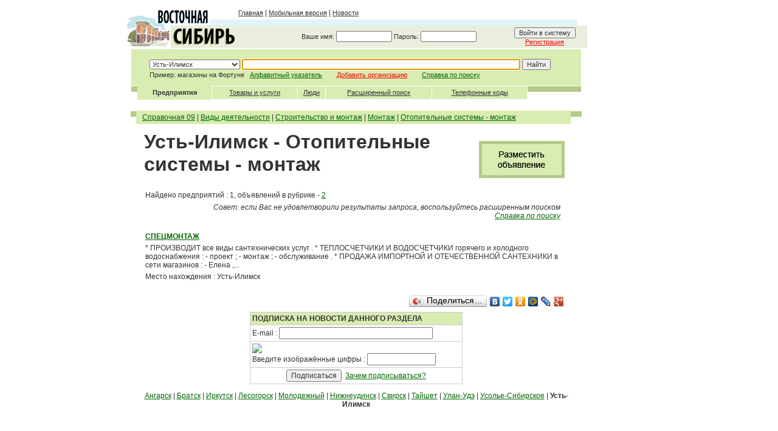

--- FILE ---
content_type: text/html
request_url: https://www.ircenter.ru/ru/search/?city_id=47&cat_id=2028
body_size: 17804
content:

<html>
<head>
<title>Усть-Илимск - Отопительные системы - монтаж</title>
<meta http-equiv="Content-Type" content="text/html; charset=utf-8">
<meta name="description" content="Справочная о предприятиях, товарах, услугах в Иркутской области и Республики Бурятия">
<meta name="keywords" content="Предприятия, товары, услуги Иркутска Иркутской области поиск справочная информация инфомационные службы реклама объявления работа вакансии справочник каталог">
<link href="/templ/main/styles.css" rel="stylesheet" type="text/css">

</head><body onLoad="setfocus()" bgcolor="#FFFFFF" text="#333333" link="#006600" vlink="#006600" alink="#006600" leftmargin="0" topmargin="0" marginwidth="0" marginheight="0"><table cellspacing="0" cellpadding="0" width="100%" border="0"><tr align="center"><td width="50%">&nbsp;</td><td width="760" valign="top"><table width="760" border="0" align="center" cellpadding="0" cellspacing="0"><tr><td height="10"><img src="/images/main/x.png" width="1" height="1"></td></tr><tr><td><table width="100%"  border="0" cellspacing="0" cellpadding="0"><tr><td width="186" height="69"><a href="/"><img src="/images/main/logo.png" width="186" height="69" border="0"></a></td><td valign="top"><table width="100%" border="0" cellspacing="0" cellpadding="0"><tr><td height="22"><table width="100%" border="0" cellpadding="0" cellspacing="0" class="txt"><tr><td><a href="//www.ircenter.ru" class="mtxt">Главная</a> | <a href="//m.ircenter.ru" class="mtxt">Мобильная версия</a> | <a href="/ru/news/" class="mtxt">Новости</a></td></tr></table></td>
              </tr>
              <tr> 
                <td><table width="100%"  border="0" cellspacing="0" cellpadding="0">
                    <tr> 
                      <td width="558" height="10" background="/images/main/cg.png"><img src="/images/main/x.png" width="1" height="1"><img src="/images/main/x.png" width="1" height="1"></td>
                      <td width="16"><img src="/images/main/x.png" width="1" height="1"></td>
                    </tr>
                  </table></td>
              </tr><tr><td height="37" align="right" background="/images/main/cz.png"><table cellpadding="0" cellspacing="0" width="470" border="0"><form method="post" name="system_login"action=""><tr><td align="left" valign="middle" class="mtxt">Ваше имя: <input name="nick_login" type="text" class="mtxt" size="14" value=""> Пароль: <input name="nick_password" id="nick_password" type="password" class="mtxt" size="14"></td><td align="left" valign="middle" class="txt"></td><td align="center" class="mtxt"><input type="submit" name="Go_login" value="Войти в систему" class="mtxt"><br><a href="/ru/reg"><font color="#FF0000">Регистрация</font></a></td><td width="10">&nbsp;</td></tr></form></table></td></tr></table></td></tr></table></td></tr><tr><td align="center"></td></tr>
  <tr> 
    <td height="2"><img src="/images/main/x.png" width="760" height="1"></td>
  </tr><tr><td align="left"><script language="javascript">
function setfocus()
	{
 	if (document.search_db.search_txt!=null) 
  		document.search_db.search_txt.focus();
	if 	(document.search_db.company_name!=null) 
  		document.search_db.company_name.focus();
	}
function change_city(city_id)	
	{
	document.location="//?city_id="+city_id+"&cat_id=2028&page=0";
	
	}
</script><table cellpadding="0" cellspacing="0" width="100%"><tr><td width="10">&nbsp;</td><td><table cellpadding="0" cellspacing="0" width="100%" border="0"><form name="search_db" method="get" action=/ru/search/ enctype="application/x-www-form-urlencoded"><tr><td><input type="hidden" name="search_type" value="-1"><table width="100%"  border="0" cellpadding="0" cellspacing="0"><tr><td height="60" valign="top" background="/images/main/cz1.png" width="30">&nbsp;</td><td height="60" valign="top" background="/images/main/cz1.png"><table border="0" cellpadding="0" cellspacing="0" class="mtxt">
<tr><td height="16"><img src="/images/main/x.png" width="1" height="1"></td></tr><tr><td align="left" class="mtxt">
<select name="city_id" class="mtxt" onchange="change_city(this.value)"><option value="0">Все города</option><option value="3">Ангарск</option><option value="72">Байкальск</option><option value="537">Балаганск</option><option value="319">Баяндай</option><option value="70">Бодайбо</option><option value="42">Бохан</option><option value="43">Братск</option><option value="66">Еланцы</option><option value="308">Ербогачен</option><option value="250">Железногорск-Илимский</option><option value="95">Жигалово</option><option value="310">Залари</option><option value="39">Зима</option><option value="2">Иркутск</option><option value="94">Качуг</option><option value="348">Киренск</option><option value="324">Куйтун</option><option value="15">Кутулик</option><option value="531">Магистральный</option><option value="311">Мама</option><option value="202">Нижнеудинск</option><option value="529">Новонукутский</option><option value="124">Оса</option><option value="28">Саянск</option><option value="80">Свирск</option><option value="68">Слюдянка</option><option value="51">Тайшет</option><option value="82">Тулун</option><option value="62">Улан-Удэ</option><option value="37">Усолье-Сибирское</option><option value="47" selected>Усть-Илимск</option><option value="40">Усть-Кут</option><option value="88">Усть-Ордынский</option><option value="349">Усть-Уда</option><option value="48">Черемхово</option><option value="125">Чунский</option><option value="14">Шелехов</option></select> <input name="search_txt" type="text" class="mtxt" size="75" value=""> <input name="search_type" type="hidden" value="-1"><input name="Submit" type="submit" class="mtxt" value="Найти"><input type="hidden" name="search_status" value="ok"></td></tr>
                <tr> 
                  <td height="16" align="left" class="mtxt">Пример: магазины на Фортуне &nbsp;&nbsp;<a href="/ru/enterprises/">Алфавитный указатель</a>&nbsp;&nbsp;&nbsp;&nbsp;&nbsp;&nbsp;&nbsp;&nbsp;<a href="/ru/new_org/"><font color="#FF0000">Добавить организацию</font></a>&nbsp;&nbsp;&nbsp;&nbsp;&nbsp;&nbsp;&nbsp;&nbsp;<a href="/ru/docs/search_help/">Справка по поиску</a></td>
                </tr>
              </table></td>
          
        </tr>
      </table></td>
  </tr>
  <tr> 
  	<td>
	  <table width="100%" height="23" border="0" align="center" cellpadding="0" cellspacing="0" class="mtxt">
        <tr> 
          <td width="10">
		    <table width="100%" border="0" cellpadding="0" cellspacing="1" background="/images/main/sb.png">
              <tr> 
                <td height="20"><img src="/images/main/x.png"></td>
              </tr>
            </table></td>            <td align="center" valign="middle" background="/images/main/cz1.png"><strong>Предприятия<!--, товары, услуги--></strong></td>
            <td width="1" bgcolor="#ffffff"><img src="/images/main/x.png"></td><td><table cellpadding="0" cellspacing="0" class="mtxt"  background="/images/main/cz1.png" width="100%"><tr bgcolor="#FFFFFF"><td height="1"><img src="/images/main/x.png"></td></tr><tr><td height="20" align="center"><a href="/ru/products/?search_type=1" class="mtxt">Товары и услуги</a></td></tr><tr height="1"><td><img src="/images/main/x.png"></td></tr></table></td><td width="1" bgcolor="#ffffff"><img src="/images/main/x.png"></td><td><table cellpadding="0" cellspacing="0" class="mtxt"  background="/images/main/cz1.png" width="100%"><tr bgcolor="#FFFFFF"><td height="1"><img src="/images/main/x.png"></td></tr><tr><td height="20" align="center"><a href="/ru/people/?search_type=9" class="mtxt">Люди</a></td></tr><tr height="1"><td><img src="/images/main/x.png"></td></tr></table></td><td width="1" bgcolor="#ffffff"><img src="/images/main/x.png"></td><td><table cellpadding="0" cellspacing="0" class="mtxt"  background="/images/main/cz1.png" width="100%"><tr bgcolor="#FFFFFF"><td height="1"><img src="/images/main/x.png"></td></tr><tr><td height="20" align="center"><a href="/ru/search/?search_type=5" class="mtxt">Расширенный поиск</a></td></tr><tr height="1"><td><img src="/images/main/x.png"></td></tr></table></td><td width="1" bgcolor="#ffffff"><img src="/images/main/x.png"></td><td><table cellpadding="0" cellspacing="0" class="mtxt"  background="/images/main/cz1.png" width="100%"><tr bgcolor="#FFFFFF"><td height="1"><img src="/images/main/x.png"></td></tr><tr><td height="20" align="center"><a href="/ru/search_city_codes/?search_type=7" class="mtxt">Телефонные коды</a></td></tr><tr height="1"><td><img src="/images/main/x.png"></td></tr></table></td><td width="1"><img src="/images/main/x.png"><td><table width="100%" border="0" cellpadding="0" cellspacing="1" background="/images/main/sb.png"><tr><td width="50" height="20"><img src="/images/main/x.png"></td></tr></table></td></tr></table></td></tr><tr><td>&nbsp;</td></tr></form></table></td><td width="10">&nbsp;</td></tr></table></td></tr>
  <tr>
    <td align="left"><table width="100%" height="21" border="0" align="center" cellpadding="0" cellspacing="0" class="txt">
	<tr>
		<td width="9">&nbsp;</td>
		<td width="9"><table width="100%" border="0" cellpadding="0" cellspacing="1" background="/images/main/sb.png">
			<tr>
				<td height="20"></td></tr></table></td>
		<td width="10" align="center" valign="middle" background="/images/main/cz1.png"></td>
		<td  align="left" valign="middle" background="/images/main/cz1.png"> <a href=/>Справочная 09</a> | <a href="/ru/search/?cat_id=955">Виды деятельности</a> | <a href="/ru/search/?cat_id=954">Строительство и монтаж</a> | <a href="/ru/search/?cat_id=957">Монтаж</a> | <a href="/ru/search/?cat_id=2028">Отопительные системы - монтаж</a>	
			</td>
		<td width="18"><table width="100%" border="0" cellpadding="0" cellspacing="1" background="/images/main/sb.png"><tr><td height="20"></td></tr></table></td><td width="9">&nbsp;</td></tr></table></td>
  </tr>
  <tr>
    <td height="250" valign="top">
	<table cellspacing="10" cellpadding="0" width="100%" class="txt" border="0">
			<tr height="950" valign="top">
				<td width="10">&nbsp;</td>
				<td><script language="javascript">
 function Start(page) {
OpenWin = this.open(page, "NewWin", "menu=0,toolbar=0,location=0,directories=0,status=0,menubar=0,scrollbars=1,resizable=0,width=550,height=305,left=5,top=5,history=1");
 } 
</script><table width="100%" cellpadding="1" cellspacing="0"><tr><td align="left"><h1>Усть-Илимск - Отопительные системы - монтаж</h1></td><td align="right"><a href="/ru/products/new_product/?cat_id=2028"><img src="/images/main/b_add_product.gif" alt="Разместить объявление в данной рубрике" border="0"></a></td></tr></table><table cellpadding="3" cellspacing="0" class="txt" width="100%" border="0"><tr align="left"><td>Найдено предприятий : 1, объявлений в рубрике - <a href="/ru/products/?cat_id=2028">2</a></td><td>&nbsp;</td></tr><tr align="right"><td><i>Совет: если Вас не удовлетворили результаты запроса, воспользуйтесь расширенным поиском<br><a href="/ru/docs/search_help/">Справка по поиску</a></i></td><td>&nbsp;</td></tr></table><br><table cellspacing="0" cellpadding="0" width="100%" align="center" class="txt" border="0"><tr valign="top"><td width="100%"><table cellspacing="1" cellpadding="2" width="100%" class="txt"><tr><td><b><a href="/ru/company_17717_%D0%A1%D0%9F%D0%95%D0%A6%D0%9C%D0%9E%D0%9D%D0%A2%D0%90%D0%96"><h2>СПЕЦМОНТАЖ</h2></a></b></td></tr><tr><td> * ПРОИЗВОДИТ все виды сантехнических услуг . 

 * ТЕПЛОСЧЕТЧИКИ И ВОДОСЧЕТЧИКИ горячего и холодного водоснабжения : 
 - проект ; 
 - монтаж ; 
 - обслуживание . 

 * ПРОДАЖА ИМПОРТНОЙ И ОТЕЧЕСТВЕННОЙ САНТЕХНИКИ в сети магазинов : 
 - Елена ,...</td></tr><tr><td>Место нахождения : Усть-Илимск</td></tr></table></td></tr></table><br><table cellpadding="3" cellspacing="0" width="100%"><tr align="right"><td><script type="text/javascript" src="//yandex.st/share/share.js" charset="utf-8"></script> <div class="yashare-auto-init" data-yashareL10n="ru" data-yashareType="button" data-yashareQuickServices="yaru,vkontakte,facebook,twitter,odnoklassniki,moimir,lj,moikrug,gplus" ></div> </td></tr></table><form method="post" name="subscribe"><table width="350" align="center" cellpadding="3" cellspacing="1" class="txt" bgcolor="#CCCCCC"><tr><td background="/images/main/cz1.png"><b>ПОДПИСКА НА НОВОСТИ ДАННОГО РАЗДЕЛА</b></td></tr><tr bgcolor="#FFFFFF"><td>E-mail : <input type="text" name="email" class="txt" maxlength="100" value="" size="35"></td></tr><tr bgcolor="#FFFFFF"><td><img src="/blocks/ttf.php?x=8465"><br>Введите изображённые цифры : <input type="text" name="xtext" class="txt" size="15" value=""></td></tr><tr bgcolor="#FFFFFF" align="center"><td><input type="submit" name="submit" value="Подписаться" class="txt"><input type="hidden" name="subscribe" value="ok"><input type="hidden" name="kod" value="8465">&nbsp;&nbsp;<a href="/ru/docs/subscription/">Зачем подписываться?</a></td></tr></table></form><p align="center" class="txt"><a href="/ru/search/?city_id=3&cat_id=2028">Ангарск</a> | <a href="/ru/search/?city_id=43&cat_id=2028">Братск</a> | <a href="/ru/search/?city_id=2&cat_id=2028">Иркутск</a> | <a href="/ru/search/?city_id=153&cat_id=2028">Лесогорск</a> | <a href="/ru/search/?city_id=33&cat_id=2028">Молодежный</a> | <a href="/ru/search/?city_id=202&cat_id=2028">Нижнеудинск</a> | <a href="/ru/search/?city_id=80&cat_id=2028">Свирск</a> | <a href="/ru/search/?city_id=51&cat_id=2028">Тайшет</a> | <a href="/ru/search/?city_id=62&cat_id=2028">Улан-Удэ</a> | <a href="/ru/search/?city_id=37&cat_id=2028">Усолье-Сибирское</a> | <b>Усть-Илимск</b></p><br><br></td>
				<td width="10">&nbsp;</td></tr></table></td></tr> 
  <tr> 
    <td><table width="100%" border="0" cellspacing="0" cellpadding="0">
        <tr> 
          <td width="98%" height="40" align="center" valign="middle" background="/images/main/cz.png" class="mtxt"><table cellspacing="1" cellpadding="0" class="mtxt"><tr><td align="center">Проект Контактного-центра Иркутского филиала ОАО "Ростелеком" © 2008 г. Активная ссылка на страницу при копировании материала обязательна</td><td align="left"><noindex><!--Rating@Mail.ru COUNTER--><script language="JavaScript"><!--
d=document;a='';a+=';r='+escape(d.referrer)
js=10//--></script><script language="JavaScript1.1"><!--
a+=';j='+navigator.javaEnabled()
js=11//--></script><script language="JavaScript1.2"><!--
s=screen;a+=';s='+s.width+'*'+s.height
a+=';d='+(s.colorDepth?s.colorDepth:s.pixelDepth)
js=12//--></script><script language="JavaScript1.3"><!--
js=13//--></script><script language="JavaScript"><!--
d.write('<a href="//top.mail.ru/jump?from=532679"'+
' target=_top><img src="//top-fwz1.mail.ru/counter'+
'?id=532679;t=51;js='+js+a+';rand='+Math.random()+
'" alt="Рейтинг@Mail.ru"'+' border=0 height=31 width=88></a>')
if(js>11)d.write('<'+'!-- ')//--></script><noscript><a
target=_top href="//top.mail.ru/jump?from=532679"><img
src="//top-fwz1.mail.ru/counter?js=na;id=532679;t=51"
border=0 height=31 width=88
alt="Рейтинг@Mail.ru"></a></noscript><script language="JavaScript"><!--
if(js>11)d.write('--'+'>')//--></script><!--/COUNTER--></noindex> <script>
  (function(i,s,o,g,r,a,m){i['GoogleAnalyticsObject']=r;i[r]=i[r]||function(){
  (i[r].q=i[r].q||[]).push(arguments)},i[r].l=1*new Date();a=s.createElement(o),
  m=s.getElementsByTagName(o)[0];a.async=1;a.src=g;m.parentNode.insertBefore(a,m)
  })(window,document,'script','//www.google-analytics.com/analytics.js','ga');

  ga('create', 'UA-41947855-1', 'ircenter.ru');
  ga('send', 'pageview');

</script></td></tr></table></td>
          <td width="2%" height="8">&nbsp;</td>
        </tr>
      </table></td>
  </tr>
  <tr> 
    <td><table width="100%" border="0" cellspacing="0" cellpadding="0">
        <tr> 
          <td width="4%" height="8"><img src="/images/main/x.png" width="1" height="1"></td>
          <td width="96%" height="8" background="/images/main/cg.png"><img src="/images/main/x.png" width="1" height="1"></td>
        </tr>
      </table></td>
  </tr>
</table></td>


<td valign="top" width="50%" align="left"><table cellpadding="3" cellspacing="0" width="160" align="left" border="0"><tr><td valign="top"></td></tr></table></td>


</tr></td></table>
</body>
</html>